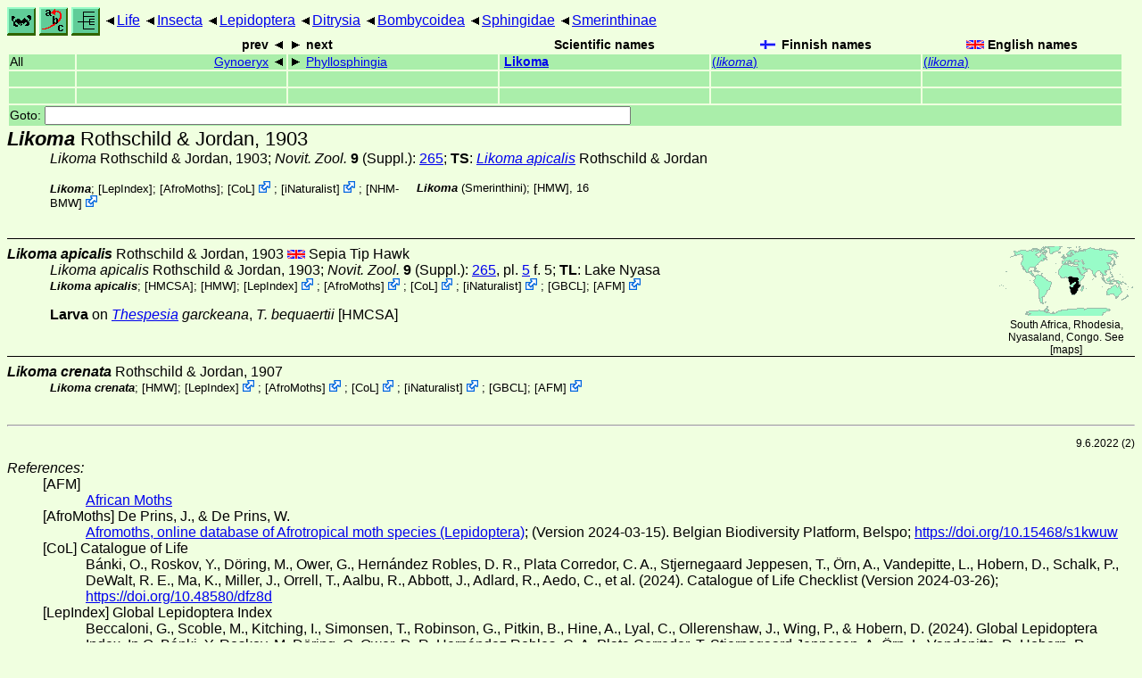

--- FILE ---
content_type: text/html
request_url: https://ftp.funet.fi/index/Tree_of_life/insecta/lepidoptera/ditrysia/bombycoidea/sphingidae/smerinthinae/likoma/
body_size: 9265
content:
<!DOCTYPE html><html><head><title>Likoma</title>
<link rel="stylesheet" href="../../../../../../../life.css" type="text/css">
<!-- Generated by index-css.pl -->
<base target="_top">
<meta charset="utf-8"/></head><body>
<noscript><style>.js {display:none;}</style></noscript>
<div class=NAVBAR>
<a href="../../../../../../../intro.html"><img src="../../../../../../../icons/home.gif" alt="[HOME]"></a>
<a href="../../../../../../../warp/index.html"><img src="../../../../../../../icons/warp.gif" alt="[INDEXES]"></a>
<a href="../../../../../../../tree.html?find=likoma:Rothschild %26 Jordan" target="tree_life"><img class="js" src="../../../../../../../icons/phylo.png" alt="[TREE]"></a>
<span class=up><a href="../../../../../../../">Life</a></span>
<span class=up><a href="../../../../../../">Insecta</a></span>
<span class=up><a href="../../../../../">Lepidoptera</a></span>
<span class=up><a href="../../../../">Ditrysia</a></span>
<span class=up><a href="../../../">Bombycoidea</a></span>
<span class=up><a href="../../">Sphingidae</a></span>
<span class=up><a href="../">Smerinthinae</a></span>
</div>
<form action="/cgi-bin/life/goto"><table class=NAVIGATION><tr><th></th><th class=prev><span>prev</span></th>
<th class=next><span>next</span></th>
<th>Scientific names</TH>
<th><span class=fiflag>Finnish names</span></th>
<th><span class=gbflag>English names</span></th>
</tr>
<tr><td>All</td>
<td class=prev><span><a href="../gynoeryx">Gynoeryx</a></span></td>
<td class=next><span><a href="../phyllosphingia">Phyllosphingia</a></span></td>
<td>&nbsp;<b><a href="../../../../../../../warp/lepidoptera-34-list.html#likoma">Likoma</a></b>
</td>
<td><a href="../../../../../../../warp/lepidoptera-27-Finnish-list.html#likoma">(<i>likoma</i>)</a></td>
<td><a href="../../../../../../../warp/lepidoptera-27-English-list.html#likoma">(<i>likoma</i>)</a></td></tr>
<tr><td>&nbsp;</td>
<td class=prev></td>
<td class=next></td>
<td>&nbsp;</td>
<td></td>
<td></td></tr>
<tr><td>&nbsp;</td>
<td class=prev></td>
<td class=next></td>
<td>&nbsp;</td>
<td></td>
<td></td></tr>
<tr><td colspan=6><label>Goto: <input name=taxon size=80></label></td></tr>
</table>
</form>
<div class=PH><div class="TN" id="Likoma"><span class=TN><i>Likoma</i> Rothschild & Jordan, 1903</span>

<div class=NAMES>
<ul class="SN">
<li><i>Likoma</i> Rothschild & Jordan, 1903; <a href="#25834"><i>Novit. Zool. </i><b>9</b> (Suppl.)</a>: <a href="https://archive.org/stream/novitateszoologi09novi#page/265/mode/1up">265</a>; <b>TS</b>: <a href="./#apicalis"><i>Likoma apicalis</i></a> Rothschild & Jordan
</ul>
</div>
<div class=MENTIONS>
<ul class="LR">
<li><i>Likoma</i>;  [<a href="#R1">LepIndex</a>];  [<a href="#R2">AfroMoths</a>]; <span class="ext"> [<a href="#R3">CoL</a>] <a href='https://www.catalogueoflife.org/data/taxon/92DBL'></a></span> ; <span class="ext"> [<a href="#R4">iNaturalist</a>] <a href='https://www.inaturalist.org/taxa/355989'></a></span> ; <span class="ext"> [<a href="#R5">NHM-BMW</a>] <a href='https://data.nhm.ac.uk/dataset/buttmoth/resource/c1727662-2d1e-426f-818c-d144552a747c/record/16069'></a></span> 
<li><i>Likoma</i> (Smerinthini); <a href="#16363">[HMW]</a>, 16
</ul>
</div></div>
</div><ul class=SP>
<li>
<div class="TN" id="apicalis"><span class=TN><i>Likoma apicalis</i> Rothschild & Jordan, 1903</span><span class=MAP><img src="../../../../../../../maps/map/_--DMglu-35.gif" alt=""> 
South Africa, Rhodesia, Nyasaland, Congo. See [<a href="#R6">maps</a>]</span>


<span class=CN>
  <span lang="en">Sepia Tip Hawk</span>
</span>
<div class=NAMES>
<ul class="SN">
<li><i>Likoma apicalis</i> Rothschild & Jordan, 1903; <a href="#25834"><i>Novit. Zool. </i><b>9</b> (Suppl.)</a>: <a href="https://archive.org/stream/novitateszoologi09novi#page/265/mode/1up">265</a>,  pl. <a href="https://archive.org/stream/novitateszoologi99lond#page/n188/mode/1up">5</a> f. 5; <b>TL</b>: Lake Nyasa
</ul>
</div>
<div class=MENTIONS>
<ul class="LR">
<li><i>Likoma apicalis</i>; <a href="#23425">[HMCSA]</a>; <a href="#16363">[HMW]</a>; <span class="ext"> [<a href="#R1">LepIndex</a>] <a href='http://www.nhm.ac.uk/our-science/data/lepindex/detail/?taxonno=54175'></a></span> ; <span class="ext"> [<a href="#R2">AfroMoths</a>] <a href='https://www.afromoths.net/species_by_code/LIKOAPIC'></a></span> ; <span class="ext"> [<a href="#R3">CoL</a>] <a href='https://www.catalogueoflife.org/data/taxon/6PYJC'></a></span> ; <span class="ext"> [<a href="#R4">iNaturalist</a>] <a href='https://www.inaturalist.org/taxa/673015'></a></span> ; <a href="#16365">[GBCL]</a>; <span class="ext"> [<a href="#R7">AFM</a>] <a href='https://africanmoths.com/pages/SPHINGIIDAE/SMERINTHIINAE/likoma apicalis.html'></a></span> 
</ul>
</div></div>
<p><b>Larva</b> on
<i><a href="../../../../../../../plants/magnoliophyta/magnoliophytina/magnoliopsida/malvaceae#Thespesia">Thespesia</a> garckeana</i>,
<i>T. bequaertii</i> <a href="#23425">[HMCSA]</a></p>
<li>
<div class="TN" id="crenata"><span class=TN><i>Likoma crenata</i> Rothschild & Jordan, 1907</span>

<div class=MENTIONS>
<ul class="LR">
<li><i>Likoma crenata</i>; <a href="#16363">[HMW]</a>; <span class="ext"> [<a href="#R1">LepIndex</a>] <a href='http://www.nhm.ac.uk/our-science/data/lepindex/detail/?taxonno=54176'></a></span> ; <span class="ext"> [<a href="#R2">AfroMoths</a>] <a href='https://www.afromoths.net/species_by_code/LIKOCREN'></a></span> ; <span class="ext"> [<a href="#R3">CoL</a>] <a href='https://www.catalogueoflife.org/data/taxon/6PYJD'></a></span> ; <span class="ext"> [<a href="#R4">iNaturalist</a>] <a href='https://www.inaturalist.org/taxa/1318121'></a></span> ; <a href="#16365">[GBCL]</a>; <span class="ext"> [<a href="#R7">AFM</a>] <a href='https://africanmoths.com/pages/SPHINGIIDAE/SMERINTHIINAE/Likoma crenata.html'></a></span> 
</ul>
</div></div>
</ul>
<br><hr>
<p class=NOTE>9.6.2022 (2)</p><div><em>References:</em><ul class=RL>
<li id="R7">[AFM] <br>
 <a href="http://www.africanmoths.com/index.html">African Moths</a>
<li id="R2">[AfroMoths] De Prins, J., & De Prins, W.<br>
 <a href="http://www.afromoths.net">Afromoths, online database of Afrotropical moth species (Lepidoptera)</a>; (Version 2024-03-15). Belgian Biodiversity Platform, Belspo;  <a href="https://doi.org/10.15468/s1kwuw">https://doi.org/10.15468/s1kwuw</a>
<li id="R3">[CoL] Catalogue of Life<br>
Bánki, O., Roskov, Y., Döring, M., Ower, G., Hernández Robles, D. R., Plata Corredor, C. A., Stjernegaard Jeppesen, T., Örn, A., Vandepitte, L., Hobern, D., Schalk, P., DeWalt, R. E., Ma, K., Miller, J., Orrell, T., Aalbu, R., Abbott, J., Adlard, R., Aedo, C., et al. (2024). Catalogue of Life Checklist (Version 2024-03-26);  <a href="https://doi.org/10.48580/dfz8d">https://doi.org/10.48580/dfz8d</a>
<li id="R1">[LepIndex] Global Lepidoptera Index<br>
Beccaloni, G., Scoble, M., Kitching, I., Simonsen, T., Robinson, G., Pitkin, B., Hine, A., Lyal, C., Ollerenshaw, J., Wing, P., & Hobern, D. (2024). Global Lepidoptera Index. In O. Bánki, Y. Roskov, M. Döring, G. Ower, D. R. Hernández Robles, C. A. Plata Corredor, T. Stjernegaard Jeppesen, A. Örn, L. Vandepitte, D. Hobern, P. Schalk, R. E. DeWalt, K. Ma, J. Miller, T. Orrell, R. Aalbu, J. Abbott, R. Adlard, C. Aedo, et al., Catalogue of Life Checklist (1.1.24.106);  <a href="https://doi.org/10.48580/dg4lg-49xk">https://doi.org/10.48580/dg4lg-49xk</a>
<li id="R5">[NHM-BMW] Natural History Museum<br>
Butterflies and Moths of the World;  <a href="http://www.nhm.ac.uk/research-curation/research/projects/butmoth/search/">Generic Names and their Type-species</a>
<li id="R4">[iNaturalist] <br>
 <a href="https://www.inaturalist.org">iNaturalist</a>
<li id="R6">[maps] <br>
<strong>Warning!</strong> The maps are automatically generated from the textual information, and the process does not always produce acceptable result;  <a href="../../../../../../../about-maps.html">See about maps for more info.</a>
</ul></div>
<br><hr>
<div><em>Some related literature:</em>
<ul class=RL>
<li id="16363">[HMW]; Kitching & Cadiou, 2000<br>
An annotated and illustrated revisionary checklist (Lepidoptera: Sphingidae)
<i>Hawkmoths of the World</i>
<li id="16365">[GBCL]; Kitching, Rougerie, Zwick, Hamilton, St Lauren, Naumann, Mejia, Kawahara, 2018<br>
A global checklist of the Bombycoidea (Insecta: Lepidoptera)
<a href="https://doi.org/10.3897/BDJ.6.e22236"><i>Biodiv. Data J. </i><b>6</b></a>: e22236
<li id="23425">[HMCSA]; Pinhey, 1962<br>
Hawk Moths of Central and Southern Africa

<li id="25834">Rothschild & Jordan, 1903<br>
A revision of the Lepidopterous family Sphingidae
<i>Novit. Zool. </i><b>9</b> (Suppl.)
: <a href="https://archive.org/stream/novitateszoologi09novi#page/1/mode/1up">1</a>-813, 
: <a href="https://archive.org/stream/novitateszoologi99lond#page/815/mode/1up">815</a>-972,  pl. <a href="https://archive.org/stream/novitateszoologi99lond#page/n172/mode/1up">1</a>-67
</ul></div>

<br>
<hr><p class=ENDNOTE>If you have corrections, comments or
 information to add into these pages, just send mail to
<a href="/cgi-bin/life/mail/moth/iki/fi/lolf2007?n8@7jh.okmd-mgg.org">Markku Savela</a><br>
Keep in mind that the taxonomic information is copied from various sources,  and may include many inaccuracies. Expert help is welcome.
</body></html>
